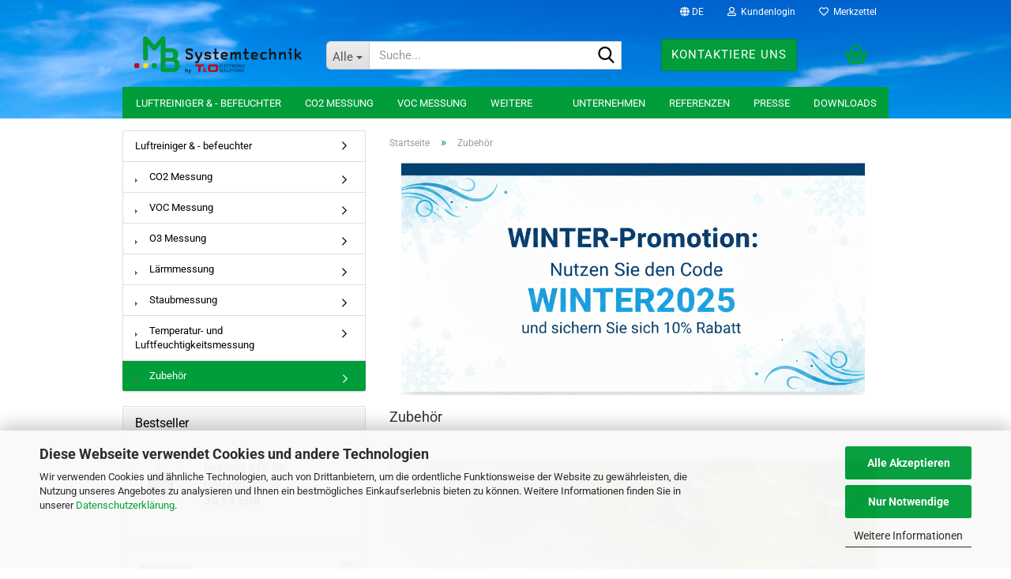

--- FILE ---
content_type: image/svg+xml
request_url: https://www.mb-systemtechnik.de/images/logos/logo_mb_systemtechnik_by_to_logo.svg
body_size: 9022
content:
<?xml version="1.0" encoding="UTF-8"?><svg id="Ebene_1" xmlns="http://www.w3.org/2000/svg" viewBox="0 0 723.85 161.47"><defs><style>.cls-1{fill:#009d3a;}.cls-2{fill:#004280;}.cls-3{fill:#181716;}.cls-4{fill:#bc0c1b;}.cls-5{fill:#fd0;}</style></defs><path class="cls-3" d="M231.34,101.67c-1.35,0-2.6-.24-3.75-.72-1.15-.48-2.14-1.12-2.97-1.92-.83-.8-1.47-1.74-1.92-2.8-.46-1.06-.69-2.18-.69-3.36,0-1.26.31-2.34.95-3.23.63-.89,1.66-1.34,3.1-1.34,1.22,0,2.14.34,2.77,1.01.63.67,1.03,1.58,1.21,2.71.09.65.34,1.09.75,1.3.41.22.99.33,1.73.33h10.11c1.35,0,2.19-.3,2.54-.91.35-.61.52-1.48.52-2.61,0-1.43-.14-2.83-.42-4.17-.28-1.35-1.01-2.37-2.18-3.07-.87-.52-1.96-1-3.26-1.43-1.3-.43-2.64-.86-4.01-1.27-1.37-.41-2.72-.81-4.04-1.21-1.33-.39-2.45-.83-3.36-1.3-1.87-.91-3.32-2.29-4.34-4.14-1.02-1.85-1.64-3.77-1.86-5.77-.09-.96-.14-1.71-.16-2.25-.02-.54-.03-1.25-.03-2.12,0-1.78.3-3.33.91-4.63.61-1.3,1.4-2.38,2.38-3.23.98-.85,2.1-1.47,3.36-1.86,1.26-.39,2.54-.59,3.85-.59h11.93c1.35,0,2.6.21,3.75.62,1.15.41,2.14,1,2.97,1.76.83.76,1.47,1.65,1.92,2.67.46,1.02.69,2.12.69,3.29,0,1.26-.32,2.41-.95,3.46-.63,1.04-1.66,1.56-3.1,1.56-1.22,0-2.14-.34-2.77-1.01-.63-.67-1.03-1.58-1.21-2.71-.09-.65-.34-1.09-.75-1.3-.41-.22-.99-.33-1.73-.33h-10.04c-1.09,0-1.87.17-2.35.52-.48.35-.76.96-.85,1.83-.04.61-.03,1.41.03,2.41.07,1,.21,1.85.42,2.54.35,1,.92,1.72,1.73,2.15.8.44,2.1.89,3.88,1.37.78.22,1.7.49,2.74.81,1.04.33,2.11.67,3.2,1.04,1.09.37,2.13.77,3.13,1.21,1,.44,1.85.87,2.54,1.3,1.39.91,2.49,1.91,3.29,3,.8,1.09,1.4,2.25,1.79,3.49.39,1.24.64,2.57.75,3.98.11,1.41.16,2.86.16,4.34,0,1.78-.28,3.34-.85,4.66-.57,1.33-1.32,2.42-2.25,3.29-.94.87-2.04,1.52-3.33,1.96-1.28.44-2.64.65-4.08.65h-11.87Z"/><path class="cls-3" d="M267.79,117.45c-1.39,0-2.54-.26-3.46-.78-.91-.52-1.37-1.54-1.37-3.06s.46-2.55,1.37-3.1c.91-.54,2.06-.82,3.46-.82h3.26l3.65-7.83-10.63-20.28c-.35-.61-.57-1.21-.65-1.79-.09-.59-.13-1.1-.13-1.53v-5.48c0-1.39.26-2.54.78-3.46.52-.91,1.54-1.37,3.06-1.37s2.55.46,3.1,1.37c.54.91.81,2.06.81,3.46v5.48l7.76,14.8,6.98-14.8v-5.48c0-1.39.26-2.54.78-3.46.52-.91,1.54-1.37,3.06-1.37s2.55.46,3.1,1.37c.54.91.82,2.06.82,3.46v5.48c0,.48-.06,1-.16,1.56-.11.57-.29,1.13-.55,1.7l-15.13,32.28c-.35.78-.68,1.41-1.01,1.89s-.68.85-1.08,1.11c-.39.26-.86.43-1.4.52-.54.09-1.23.13-2.05.13h-4.37Z"/><path class="cls-3" d="M313.04,101.67c-.87,0-1.64-.03-2.31-.1-.67-.07-1.3-.17-1.89-.33-.59-.15-1.14-.37-1.66-.65-.52-.28-1.07-.66-1.63-1.14-.74-.61-1.37-1.2-1.89-1.76-.52-.56-.78-1.35-.78-2.35,0-1.09.4-2,1.21-2.74.8-.74,1.73-1.11,2.77-1.11.74,0,1.33.13,1.76.39.43.26.89.61,1.37,1.04.48.44.9.71,1.27.82.37.11.9.16,1.6.16h9.39c.22,0,.48-.02.78-.07.3-.04.59-.13.85-.26.26-.13.48-.33.65-.59.17-.26.26-.63.26-1.11,0-.65-.2-1.18-.59-1.6-.39-.41-1.04-.71-1.96-.88-.61-.13-1.24-.25-1.89-.36-.65-.11-1.38-.23-2.18-.36-.81-.13-1.74-.28-2.8-.46-1.07-.17-2.34-.37-3.81-.59-1.48-.22-2.74-.66-3.78-1.34-1.04-.67-1.9-1.47-2.58-2.38-.67-.91-1.16-1.9-1.47-2.97-.3-1.06-.46-2.08-.46-3.03,0-3,.98-5.36,2.93-7.08,1.96-1.72,4.54-2.58,7.76-2.58h7.76c1.74,0,3.14.14,4.21.42,1.06.28,2.16.88,3.29,1.79.74.61,1.37,1.2,1.89,1.76.52.57.78,1.35.78,2.35,0,1.09-.4,2-1.21,2.74-.81.74-1.73,1.11-2.77,1.11-.7,0-1.26-.14-1.7-.42-.44-.28-.91-.64-1.43-1.08-.48-.43-.89-.69-1.24-.78-.35-.09-.89-.13-1.63-.13h-8.28c-.83,0-1.47.15-1.92.46-.46.3-.68.85-.68,1.63,0,1.17.65,1.85,1.96,2.02,2.13.35,4.03.65,5.71.91,1.67.26,3.49.57,5.44.91,3.04.57,5.21,1.76,6.49,3.59,1.28,1.83,1.92,3.96,1.92,6.39,0,3.13-1,5.53-3,7.21-2,1.67-4.56,2.51-7.69,2.51h-8.8Z"/><path class="cls-3" d="M355.43,101.67c-1.7,0-3.08-.22-4.14-.65-1.07-.43-1.91-1.04-2.54-1.83-.63-.78-1.07-1.71-1.3-2.77-.24-1.07-.36-2.23-.36-3.49v-16.89h-2.15c-1.39,0-2.54-.26-3.46-.78-.91-.52-1.37-1.54-1.37-3.06s.46-2.55,1.37-3.1c.91-.54,2.06-.81,3.46-.81h2.15v-10.76c0-1.39.27-2.54.82-3.46.54-.91,1.58-1.37,3.1-1.37s2.54.46,3.06,1.37c.52.91.78,2.06.78,3.46v10.76h5.22c1.39,0,2.54.27,3.46.81.91.54,1.37,1.58,1.37,3.1s-.46,2.54-1.37,3.06c-.91.52-2.06.78-3.46.78h-5.22v16.76c0,.35.05.62.16.81.11.2.4.29.88.29h4.17c1.39,0,2.54.27,3.46.82.91.54,1.37,1.58,1.37,3.1s-.46,2.54-1.37,3.07c-.91.52-2.06.78-3.46.78h-4.63Z"/><path class="cls-3" d="M387.38,101.67c-1.09,0-2.02-.07-2.8-.2-.78-.13-1.52-.34-2.22-.62-.7-.28-1.36-.64-1.99-1.08-.63-.43-1.34-.98-2.12-1.63-.78-.65-1.45-1.28-1.99-1.89-.54-.61-.98-1.25-1.3-1.92-.33-.67-.55-1.42-.68-2.25-.13-.83-.2-1.78-.2-2.87v-8.48c0-1.09.07-2.03.2-2.84.13-.8.36-1.55.68-2.25.33-.69.76-1.35,1.3-1.96.54-.61,1.21-1.24,1.99-1.89.78-.65,1.49-1.2,2.12-1.63.63-.43,1.29-.79,1.99-1.08.7-.28,1.43-.49,2.22-.62.78-.13,1.72-.2,2.8-.2h3.52c1.09,0,2.02.07,2.8.2s1.52.34,2.22.62c.7.28,1.36.64,1.99,1.08.63.44,1.34.98,2.12,1.63.78.65,1.45,1.28,1.99,1.89.54.61.98,1.26,1.3,1.96.33.7.55,1.45.69,2.25.13.81.2,1.75.2,2.84v3.06c0,1.78-.36,3.03-1.08,3.75-.72.72-1.97,1.08-3.75,1.08h-17.54c-.04.61.08,1.28.36,2.02.28.74.77,1.37,1.47,1.89,1.17.91,2.59,1.37,4.24,1.37h9.2c1.39,0,2.54.26,3.46.78.91.52,1.37,1.54,1.37,3.07s-.46,2.55-1.37,3.1c-.91.54-2.06.82-3.46.82h-9.72ZM396.44,81.78c0-.96-.13-1.79-.39-2.51-.26-.72-.74-1.34-1.44-1.86-1.17-.91-2.59-1.37-4.24-1.37h-2.48c-1.65,0-3.06.46-4.24,1.37-.7.52-1.17,1.14-1.43,1.86s-.39,1.55-.39,2.51h14.61Z"/><path class="cls-3" d="M434.26,79.83c-.09-1.52-.17-2.59-.26-3.2-.09-.61-.33-.91-.72-.91-.3,0-.59.08-.85.23-.26.15-.52.32-.78.49l-8.15,5.74v15c0,1.39-.27,2.54-.82,3.46-.54.91-1.58,1.37-3.1,1.37s-2.54-.46-3.06-1.37c-.52-.91-.78-2.06-.78-3.46v-24.45c0-1.39.26-2.53.78-3.42.52-.89,1.54-1.34,3.06-1.34s2.61.46,3.13,1.37c.52.91.78,2.09.78,3.52l3.52-2.61c1-.74,1.96-1.3,2.87-1.7.91-.39,2.13-.59,3.65-.59,1.83,0,3.42.5,4.79,1.5,1.37,1,2.34,2.39,2.9,4.17l4.63-3.39c.61-.43,1.38-.92,2.31-1.47.93-.54,2.34-.82,4.21-.82,1.09,0,2.13.2,3.13.59s1.87.98,2.61,1.76,1.35,1.76,1.83,2.93c.48,1.17.74,2.54.78,4.11l.72,19.95c0,1.39-.27,2.52-.82,3.39-.54.87-1.58,1.3-3.1,1.3-1.43,0-2.42-.45-2.97-1.34-.54-.89-.84-2.01-.88-3.36l-.59-17.48c-.09-1.52-.17-2.59-.26-3.2-.09-.61-.33-.91-.72-.91-.3,0-.59.08-.85.23-.26.15-.52.32-.78.49l-8.41,5.93.52,14.87c0,1.39-.27,2.53-.81,3.42-.54.89-1.58,1.34-3.1,1.34-1.43,0-2.42-.45-2.97-1.34-.54-.89-.84-2.01-.88-3.36l-.59-17.48Z"/><path class="cls-3" d="M485.65,101.67c-1.7,0-3.08-.22-4.14-.65-1.07-.43-1.91-1.04-2.54-1.83-.63-.78-1.07-1.71-1.3-2.77s-.36-2.23-.36-3.49v-16.89h-2.15c-1.39,0-2.54-.26-3.46-.78-.91-.52-1.37-1.54-1.37-3.06s.46-2.55,1.37-3.1c.91-.54,2.06-.81,3.46-.81h2.15v-10.76c0-1.39.27-2.54.82-3.46.54-.91,1.58-1.37,3.1-1.37s2.54.46,3.06,1.37c.52.91.78,2.06.78,3.46v10.76h5.22c1.39,0,2.54.27,3.46.81.91.54,1.37,1.58,1.37,3.1s-.46,2.54-1.37,3.06c-.91.52-2.07.78-3.46.78h-5.22v16.76c0,.35.05.62.16.81.11.2.4.29.88.29h4.17c1.39,0,2.54.27,3.46.82.91.54,1.37,1.58,1.37,3.1s-.46,2.54-1.37,3.07-2.07.78-3.46.78h-4.63Z"/><path class="cls-3" d="M517.6,101.67c-1.09,0-2.02-.07-2.8-.2-.78-.13-1.52-.34-2.22-.62-.7-.28-1.36-.64-1.99-1.08-.63-.43-1.34-.98-2.12-1.63-.78-.65-1.45-1.28-1.99-1.89-.54-.61-.98-1.25-1.3-1.92-.33-.67-.55-1.42-.68-2.25-.13-.83-.2-1.78-.2-2.87v-8.48c0-1.09.07-2.03.2-2.84.13-.8.36-1.55.68-2.25.33-.69.76-1.35,1.3-1.96.54-.61,1.21-1.24,1.99-1.89.78-.65,1.49-1.2,2.12-1.63.63-.43,1.29-.79,1.99-1.08.7-.28,1.43-.49,2.22-.62.78-.13,1.72-.2,2.8-.2h3.52c1.09,0,2.02.07,2.8.2.78.13,1.52.34,2.22.62.7.28,1.36.64,1.99,1.08.63.44,1.34.98,2.12,1.63.78.65,1.44,1.28,1.99,1.89.54.61.98,1.26,1.3,1.96.33.7.55,1.45.68,2.25.13.81.2,1.75.2,2.84v3.06c0,1.78-.36,3.03-1.08,3.75-.72.72-1.97,1.08-3.75,1.08h-17.54c-.04.61.08,1.28.36,2.02.28.74.77,1.37,1.47,1.89,1.17.91,2.59,1.37,4.24,1.37h9.19c1.39,0,2.54.26,3.46.78s1.37,1.54,1.37,3.07-.46,2.55-1.37,3.1c-.91.54-2.07.82-3.46.82h-9.72ZM526.66,81.78c0-.96-.13-1.79-.39-2.51s-.74-1.34-1.43-1.86c-1.17-.91-2.59-1.37-4.24-1.37h-2.48c-1.65,0-3.06.46-4.24,1.37-.7.52-1.17,1.14-1.43,1.86s-.39,1.55-.39,2.51h14.61Z"/><path class="cls-3" d="M558.29,101.67c-1.09,0-2.02-.07-2.8-.2-.78-.13-1.52-.34-2.22-.62-.7-.28-1.36-.64-1.99-1.08-.63-.43-1.34-.98-2.12-1.63-.78-.65-1.45-1.28-1.99-1.89-.54-.61-.98-1.25-1.3-1.92-.33-.67-.55-1.42-.68-2.25-.13-.83-.2-1.78-.2-2.87v-8.48c0-1.09.07-2.03.2-2.84.13-.8.36-1.55.68-2.25.33-.69.76-1.35,1.3-1.96.54-.61,1.21-1.24,1.99-1.89.78-.65,1.49-1.2,2.12-1.63.63-.43,1.29-.79,1.99-1.08.7-.28,1.43-.49,2.22-.62.78-.13,1.72-.2,2.8-.2h9.72c1.39,0,2.54.26,3.46.78.91.52,1.37,1.54,1.37,3.06s-.46,2.55-1.37,3.1c-.91.54-2.07.81-3.46.81h-9.19c-1.65,0-3.06.46-4.24,1.37-.7.52-1.17,1.12-1.43,1.79-.26.67-.39,1.36-.39,2.05v7.43c0,.7.13,1.38.39,2.05.26.67.74,1.27,1.43,1.79,1.17.91,2.59,1.37,4.24,1.37h9.19c1.39,0,2.54.26,3.46.78s1.37,1.54,1.37,3.07-.46,2.55-1.37,3.1c-.91.54-2.07.82-3.46.82h-9.72Z"/><path class="cls-3" d="M605.04,80.28c-.04-.7-.09-1.31-.13-1.86-.04-.54-.16-.99-.36-1.34-.2-.35-.48-.61-.85-.78-.37-.17-.88-.26-1.53-.26-.48,0-.95.03-1.4.1-.46.07-.99.29-1.6.69l-8.22,5.02v15.32c0,1.39-.27,2.54-.82,3.46-.54.91-1.58,1.37-3.1,1.37s-2.54-.46-3.06-1.37c-.52-.91-.78-2.06-.78-3.46v-39.58c0-1.39.26-2.54.78-3.46.52-.91,1.54-1.37,3.06-1.37s2.55.46,3.1,1.37c.54.91.82,2.07.82,3.46v15.26l3.46-2.22c.87-.56,1.77-1.1,2.71-1.6.93-.5,2.1-.75,3.49-.75h3c1.3,0,2.4.19,3.29.55.89.37,1.84.97,2.84,1.79.65.57,1.17,1.16,1.57,1.79.39.63.68,1.27.88,1.92.2.65.33,1.34.39,2.05s.12,1.47.16,2.25l.65,18.65c0,1.39-.27,2.52-.82,3.39-.54.87-1.58,1.3-3.1,1.3-1.43,0-2.42-.45-2.97-1.34-.54-.89-.84-2.01-.88-3.36l-.59-17.02Z"/><path class="cls-3" d="M647.88,80.28c-.04-.7-.09-1.31-.13-1.86-.04-.54-.16-.99-.36-1.34-.2-.35-.48-.61-.85-.78-.37-.17-.88-.26-1.53-.26-.48,0-.95.03-1.4.1-.46.07-.99.29-1.6.69l-8.22,5.02v15.32c0,1.39-.27,2.54-.82,3.46-.54.91-1.58,1.37-3.1,1.37s-2.54-.46-3.06-1.37c-.52-.91-.78-2.06-.78-3.46v-24.39c0-1.39.26-2.54.78-3.46.52-.91,1.54-1.37,3.06-1.37s2.55.46,3.1,1.37c.54.91.82,2.09.82,3.52l3.46-2.22c.87-.56,1.77-1.1,2.71-1.6.93-.5,2.1-.75,3.49-.75h3c1.3,0,2.4.19,3.29.55.89.37,1.84.97,2.84,1.79.65.57,1.17,1.16,1.57,1.79.39.63.68,1.27.88,1.92.2.65.33,1.34.39,2.05s.12,1.47.16,2.25l.65,18.65c0,1.39-.27,2.52-.82,3.39-.54.87-1.58,1.3-3.1,1.3-1.43,0-2.42-.45-2.97-1.34-.54-.89-.84-2.01-.88-3.36l-.59-17.02Z"/><path class="cls-3" d="M672.14,76.04h-2.09c-1.39,0-2.54-.26-3.46-.78-.91-.52-1.37-1.54-1.37-3.06s.46-2.55,1.37-3.1c.91-.54,2.06-.81,3.46-.81h5.02c1.78,0,3.03.36,3.75,1.08.72.72,1.08,1.97,1.08,3.75v24.19c0,1.39-.26,2.52-.78,3.39-.52.87-1.54,1.3-3.06,1.3s-2.55-.43-3.1-1.3c-.54-.87-.82-2-.82-3.39v-21.26ZM673.51,63.33c-1.13,0-2.05-.27-2.77-.81-.72-.54-1.08-1.55-1.08-3.03v-2.54c0-1.48.36-2.49,1.08-3.03.72-.54,1.64-.81,2.77-.81h2.54c1.04,0,1.94.27,2.71.81.76.54,1.14,1.55,1.14,3.03v2.54c0,1.48-.38,2.49-1.14,3.03-.76.54-1.66.81-2.71.81h-2.54Z"/><path class="cls-3" d="M703.11,88.43l-2.15,1.83v6.91c0,1.39-.26,2.54-.78,3.46-.52.91-1.54,1.37-3.06,1.37s-2.55-.46-3.1-1.37c-.54-.91-.81-2.06-.81-3.46v-39.58c0-1.39.27-2.54.81-3.46.54-.91,1.58-1.37,3.1-1.37s2.54.46,3.06,1.37c.52.91.78,2.07.78,3.46v22.63l12.98-10.63c.56-.48,1.13-.86,1.7-1.14.56-.28,1.13-.42,1.7-.42.43,0,.88.12,1.34.36.46.24.87.55,1.24.95.37.39.66.81.88,1.27.22.46.33.9.33,1.34,0,.7-.2,1.33-.59,1.89-.39.57-.91,1.13-1.57,1.7l-9.72,7.96,12.39,11.02c.61.52,1.13,1.08,1.56,1.66s.65,1.27.65,2.05c0,.39-.11.82-.33,1.27-.22.46-.51.87-.88,1.24-.37.37-.78.67-1.24.91-.46.24-.92.36-1.4.36-.57,0-1.13-.14-1.7-.42-.57-.28-1.13-.66-1.7-1.14l-13.5-12Z"/><path class="cls-1" d="M194.82,115.93c-.62-3.27-1.49-5.95-2.6-8.05-1.12-2.1-2.49-3.76-4.12-4.97-1.62-1.21-3.5-2.33-5.63-3.36,1.45-1.4,2.66-2.71,3.61-3.92.95-1.21,1.65-2.59,2.1-4.13.45-1.54.76-3.31.92-5.32.17-2.01.25-4.5.25-7.49,0-5.6-.92-10.1-2.77-13.51-1.85-3.41-4.43-6.07-7.73-7.98-3.31-1.91-7.25-3.2-11.84-3.85-4.59-.65-9.58-.98-14.95-.98h-17.47V9.8c0-2.99-.79-5.37-2.35-7.14-1.57-1.77-3.98-2.66-7.22-2.66-1.57,0-2.97.21-4.2.63-1.23.42-2.3.96-3.19,1.61-.9.65-1.65,1.31-2.27,1.96-.62.65-1.09,1.21-1.43,1.68l-27.55,32.34L58.83,5.88c-.9-1.03-2.18-2.26-3.86-3.71-1.68-1.45-4.09-2.17-7.22-2.17s-5.66.89-7.22,2.66c-1.57,1.77-2.35,4.15-2.35,7.14v85.12c0,3.17.7,5.76,2.1,7.77,1.4,2.01,4.17,3.01,8.32,3.01s6.75-1,8.15-3.01c1.4-2.01,2.1-4.6,2.1-7.77v-59.22l16.8,19.88c1.57,1.87,3.11,3.41,4.62,4.62,1.51,1.21,3.55,1.82,6.13,1.82s4.48-.63,6.05-1.89c1.57-1.26,3.13-2.78,4.7-4.55,2.91-3.55,5.68-6.86,8.32-9.94,2.63-3.08,5.46-6.39,8.48-9.94v27.28s0,.02,0,.02v83.02c0,3.92.95,6.67,2.86,8.26,1.9,1.59,5.21,2.38,9.91,2.38h31.08c6.38,0,11.95-.37,16.72-1.12,4.76-.75,8.71-2.17,11.84-4.27,3.13-2.1,5.49-4.99,7.06-8.68,1.57-3.69,2.35-8.42,2.35-14.21,0-5.04-.31-9.19-.92-12.46ZM151.56,69.59c2.91,0,5.46.07,7.64.21,2.18.14,3.97.56,5.38,1.26,1.4.7,2.44,1.8,3.11,3.29.67,1.49,1.01,3.64,1.01,6.44,0,2.52-.23,4.62-.67,6.3-.45,1.68-1.2,2.99-2.27,3.92-1.07.93-2.47,1.59-4.2,1.96-1.74.37-3.89.56-6.47.56h-20.5v-23.94h16.97ZM174.24,133.71c-.56,1.87-1.51,3.22-2.86,4.06-1.34.84-3.17,1.33-5.46,1.47-2.3.14-5.18.21-8.65.21h-22.68v-28.7h23.02c3.47,0,6.33.12,8.57.35,2.24.23,4.03.84,5.38,1.82,1.34.98,2.27,2.45,2.77,4.41s.76,4.71.76,8.26-.28,6.25-.84,8.12Z"/><path class="cls-1" d="M83.65,139.45c-2.43,0-4.41-.58-5.95-1.75-1.54-1.17-2.31-3.34-2.31-6.51v-5.46c0-3.17.77-5.34,2.31-6.51,1.54-1.17,3.52-1.75,5.95-1.75h5.46c2.24,0,4.18.58,5.81,1.75,1.63,1.17,2.45,3.34,2.45,6.51v5.46c0,3.17-.82,5.34-2.45,6.51-1.63,1.17-3.57,1.75-5.81,1.75h-5.46Z"/><path class="cls-5" d="M46.42,139.45c-2.43,0-4.41-.58-5.95-1.75-1.54-1.17-2.31-3.34-2.31-6.51v-5.46c0-3.17.77-5.34,2.31-6.51,1.54-1.17,3.52-1.75,5.95-1.75h5.46c2.24,0,4.18.58,5.81,1.75,1.63,1.17,2.45,3.34,2.45,6.51v5.46c0,3.17-.82,5.34-2.45,6.51-1.63,1.17-3.57,1.75-5.81,1.75h-5.46Z"/><path class="cls-4" d="M8.26,139.45c-2.43,0-4.41-.58-5.95-1.75-1.54-1.17-2.31-3.34-2.31-6.51v-5.46c0-3.17.77-5.34,2.31-6.51,1.54-1.17,3.52-1.75,5.95-1.75h5.46c2.24,0,4.18.58,5.81,1.75,1.63,1.17,2.45,3.34,2.45,6.51v5.46c0,3.17-.82,5.34-2.45,6.51-1.63,1.17-3.57,1.75-5.81,1.75h-5.46Z"/><path class="cls-3" d="M223.15,141.74v4.66c.57-.6,1.16-1.05,1.76-1.37.6-.32,1.33-.48,2.21-.48,1.01,0,1.9.24,2.67.72.76.48,1.36,1.18,1.78,2.09s.63,2,.63,3.25c0,.92-.12,1.77-.35,2.54s-.58,1.44-1.02,2.01c-.45.57-.99,1-1.63,1.31s-1.34.46-2.11.46c-.47,0-.91-.06-1.33-.17-.41-.11-.77-.26-1.06-.44-.29-.18-.54-.37-.74-.56-.21-.19-.48-.48-.81-.87v.3c0,.57-.14,1.01-.41,1.3-.28.29-.63.44-1.05.44s-.78-.15-1.03-.44c-.26-.29-.39-.73-.39-1.3v-13.33c0-.62.12-1.09.37-1.4.25-.32.6-.47,1.05-.47.47,0,.83.15,1.08.45.25.3.38.73.38,1.29ZM223.29,150.81c0,1.21.28,2.15.83,2.8s1.28.98,2.19.98c.77,0,1.43-.33,1.98-1s.83-1.62.83-2.87c0-.8-.12-1.5-.35-2.08-.23-.58-.56-1.03-.98-1.35-.42-.32-.92-.47-1.49-.47s-1.1.16-1.55.47c-.45.32-.81.78-1.07,1.38-.26.6-.39,1.31-.39,2.14Z"/><path class="cls-3" d="M238.3,157.33l.28-.68-3.76-9.46c-.23-.54-.35-.94-.35-1.18,0-.26.07-.5.2-.73s.32-.4.55-.54c.23-.13.48-.2.73-.2.44,0,.77.14,1,.42.22.28.42.68.59,1.2l2.58,7.51,2.45-6.99c.19-.57.37-1.01.53-1.33.16-.32.32-.54.5-.65.17-.11.42-.17.74-.17.23,0,.45.06.67.18s.38.29.49.5c.12.21.17.43.17.66-.03.14-.08.34-.15.6-.07.26-.15.53-.25.79l-3.98,10.42c-.34.92-.68,1.64-1.01,2.16-.33.52-.76.92-1.3,1.2-.54.28-1.27.42-2.19.42s-1.56-.1-2.01-.29c-.45-.19-.67-.55-.67-1.06,0-.35.11-.62.32-.81.21-.19.53-.29.94-.29.16,0,.32.02.48.07.19.04.36.07.5.07.35,0,.63-.05.83-.16s.38-.29.54-.54c.16-.26.34-.64.55-1.14Z"/><path class="cls-4" d="M281.84,122.98c6.17,0,12.33,0,18.5,0,.3,0,.36.08.36.37-.01,2.48-.01,4.96,0,7.44,0,.25-.07.3-.3.3-4.41,0-8.82,0-13.23-.01-.27,0-.35.06-.35.34,0,7.95,0,15.91,0,23.86,0,.4.06.37-.38.37-3.06,0-6.13,0-9.19,0-.28,0-.37-.05-.37-.36.01-7.95,0-15.91.02-23.86,0-.3-.07-.36-.36-.36-4.41.01-8.82,0-13.23.01-.25,0-.34-.04-.34-.32.01-2.49.01-4.98,0-7.47,0-.27.08-.31.32-.31,6.19,0,12.37,0,18.56,0Z"/><path class="cls-4" d="M299.8,145.63c-.18-.17-.32-.28-.44-.4-.5-.49-.81-1.08-.86-1.79-.07-.91-.04-1.82.18-2.71.35-1.43,1.31-2.21,2.71-2.5,1.4-.29,2.81-.27,4.22-.2.84.04,1.68.14,2.47.45,1.11.44,1.71,1.28,1.97,2.41.19.85.17,1.71.18,2.57,0,.16-.05.2-.2.2-1.19,0-2.38,0-3.58,0-.18,0-.24-.05-.23-.23.01-.3,0-.6-.02-.9-.05-.58-.31-.88-.89-.98-.58-.1-1.18-.12-1.76-.02-.46.08-.69.31-.78.77-.17.89-.02,1.66.7,2.29,1.45,1.29,2.89,2.6,4.4,3.96,0-.2,0-.33,0-.46,0-.55,0-1.1,0-1.66,0-.15.04-.2.19-.2,1.09,0,2.17,0,3.26,0,.15,0,.2.04.2.19,0,1.14,0,2.29-.01,3.43,0,.46-.13.9-.33,1.31-.08.16-.06.25.07.37.53.47,1.05.95,1.58,1.42.13.12.17.19.04.34-.59.69-1.17,1.39-1.74,2.1-.15.18-.23.21-.41.04-.39-.39-.81-.75-1.21-1.14-.1-.09-.15-.12-.25,0-.58.74-1.38,1.13-2.28,1.27-2.17.32-4.35.27-6.51-.1-.79-.13-1.53-.42-2.16-.93-.74-.6-1.17-1.39-1.37-2.3-.3-1.34-.29-2.69-.03-4.04.26-1.34.95-2.46,2.92-2.57ZM306.54,151.68c-.03-.11-.13-.16-.2-.22-1.36-1.18-2.71-2.37-4.07-3.55-.34-.3-.66-.27-.96.07-.14.16-.24.35-.28.57-.13.63-.12,1.27-.03,1.91.14,1.02.64,1.47,1.68,1.54.88.06,1.76.06,2.64,0,.42-.03.84-.12,1.22-.31Z"/><path class="cls-4" d="M362.76,134.29c0-1.73-.11-3.44-.65-5.1-.62-1.9-1.77-3.46-3.47-4.55-1.25-.81-2.64-1.27-4.09-1.58-1.82-.38-3.66-.5-5.52-.51-2.82-.01-5.64,0-9.15,0-2.97.06-6.62-.12-10.27.11-1.77.11-3.52.41-5.19,1.04-2.08.79-3.61,2.04-4.6,3.96-.02.04-.04.08-.06.12-.03.06-.06.12-.09.17-.09.18-.17.36-.24.54-.66,1.63-.94,3.34-.95,5.08-.03,3.55-.02,7.09-.02,10.64,0,1.73.17,3.44.71,5.1.62,1.9,1.71,3.46,3.41,4.55,1.25.81,2.64,1.27,4.09,1.58,1.82.38,3.66.5,5.52.51,2.82.01,5.64,0,9.15,0,2.97-.06,6.62.12,10.27-.11,1.77-.11,3.52-.41,5.19-1.04,1.04-.4,1.95-.93,2.73-1.6,1.01-.83,1.82-1.9,2.35-3.2.66-1.63.84-3.33.86-5.07.03-3.55.02-7.09.02-10.64ZM340.64,147.52h0c-2.32,0-4.63,0-6.95-.01-.77,0-1.53-.11-2.26-.35-1.34-.43-2.11-1.37-2.45-2.71-.3-1.17-.33-2.36-.33-3.55,0-1.55-.05-3.1.05-4.65.06-.97.21-1.92.64-2.81.51-1.06,1.36-1.7,2.45-2.08.54-.19,1.07-.3,1.6-.35.25-.02.5-.03.73-.03,2.16,0,4.32,0,6.49,0h0c2.32,0,4.63,0,6.95.01.77,0,1.53.11,2.26.35.25.08.48.18.69.29.95.59,1.48,1.55,1.8,2.67.03.11.06.23.09.34.18.97.2,1.96.21,2.95,0,1.55.05,3.1-.05,4.65-.06.97-.21,1.92-.64,2.81-.51,1.06-1.21,1.77-2.3,2.14-.9.3-1.72.3-2.66.3-.03,0-.34,0-.37,0l.03.02c-1.99,0-3.98,0-5.97,0Z"/><path class="cls-2" d="M377.88,151.94c0,.75-.14,1.4-.42,1.96-.28.56-.65,1.03-1.13,1.41-.47.38-1.03.66-1.67.85s-1.31.28-2.04.28c-.49,0-.94-.04-1.36-.12-.42-.08-.79-.18-1.11-.29-.32-.11-.59-.23-.81-.36-.22-.12-.37-.23-.47-.33-.1-.09-.16-.23-.2-.41-.04-.18-.06-.44-.06-.77,0-.23,0-.42.02-.57.01-.15.04-.28.07-.37.03-.09.08-.16.13-.2.05-.04.12-.06.19-.06.1,0,.25.06.43.18.19.12.43.25.72.4.29.15.64.28,1.05.4.41.12.87.18,1.41.18.35,0,.66-.04.94-.13.28-.08.51-.2.71-.36.19-.15.34-.34.44-.57.1-.23.15-.48.15-.76,0-.32-.09-.6-.26-.83s-.4-.43-.68-.61c-.28-.18-.6-.35-.96-.5-.36-.16-.73-.32-1.11-.5-.38-.18-.75-.37-1.11-.6-.36-.22-.68-.49-.96-.8-.28-.31-.51-.68-.68-1.1-.18-.42-.26-.93-.26-1.52,0-.68.13-1.28.38-1.79.25-.52.59-.94,1.02-1.28.43-.34.93-.59,1.51-.76.58-.17,1.2-.25,1.85-.25.34,0,.67.03,1.01.08.34.05.65.12.94.21.29.09.55.19.78.3.23.11.38.2.45.27.07.07.12.14.15.19.03.05.05.12.07.2.02.08.03.19.04.32,0,.13.01.29.01.48,0,.21,0,.39-.02.54-.01.15-.03.27-.05.36-.03.1-.06.16-.11.21-.05.04-.11.07-.19.07s-.21-.05-.38-.15c-.18-.1-.39-.21-.65-.33-.26-.12-.55-.23-.89-.33-.34-.1-.71-.15-1.11-.15-.31,0-.59.04-.82.12-.23.08-.43.18-.59.32-.16.14-.27.3-.35.49-.08.19-.12.39-.12.6,0,.31.09.59.26.82.17.23.4.43.69.61.29.18.62.35.98.5.37.16.74.32,1.12.5.38.18.75.37,1.12.6.37.22.69.49.98.8.28.31.52.68.69,1.1.18.42.26.92.26,1.48Z"/><path class="cls-2" d="M392.84,148.94c0,1.18-.15,2.23-.44,3.16-.29.93-.73,1.71-1.3,2.36-.58.65-1.29,1.14-2.14,1.48-.85.34-1.84.51-2.95.51s-2.07-.14-2.89-.43c-.82-.29-1.51-.73-2.05-1.32s-.96-1.34-1.23-2.26c-.27-.91-.41-1.99-.41-3.24,0-1.15.15-2.18.44-3.1.29-.92.73-1.7,1.3-2.34.58-.64,1.29-1.14,2.14-1.48.85-.34,1.84-.52,2.96-.52s2.02.14,2.84.43c.82.28,1.51.72,2.06,1.31.55.59.97,1.34,1.25,2.24.28.9.42,1.97.42,3.19ZM389.81,149.1c0-.75-.06-1.42-.18-2.03-.12-.61-.32-1.13-.6-1.57-.28-.43-.66-.77-1.12-1.01-.47-.24-1.05-.36-1.75-.36s-1.3.13-1.78.4c-.47.27-.86.62-1.15,1.07-.29.45-.5.97-.62,1.56-.12.6-.18,1.23-.18,1.89,0,.77.06,1.47.18,2.09.12.62.31,1.15.59,1.58.28.44.65.77,1.12,1,.47.23,1.06.35,1.76.35s1.3-.13,1.78-.39c.47-.26.86-.62,1.15-1.07.29-.45.5-.98.62-1.58.12-.6.18-1.24.18-1.92Z"/><path class="cls-2" d="M403.05,154.99c0,.22,0,.4-.03.55-.02.15-.05.27-.08.37-.04.1-.08.17-.14.21-.05.04-.12.07-.19.07h-6.5c-.24,0-.44-.07-.61-.21-.16-.14-.25-.37-.25-.7v-12.88c0-.07.02-.14.07-.2.05-.06.13-.11.24-.14.11-.04.26-.07.44-.09.19-.02.42-.03.7-.03s.52.01.7.03c.18.02.33.05.44.09.11.04.19.08.24.14.05.06.07.12.07.2v11.41h4.46c.07,0,.14.02.19.06.05.04.1.11.14.2.04.09.06.21.08.36.02.15.03.33.03.55Z"/><path class="cls-2" d="M415.77,150.91c0,.87-.13,1.65-.38,2.33-.26.69-.63,1.27-1.13,1.74-.5.47-1.11.84-1.84,1.08-.73.25-1.57.37-2.52.37-.89,0-1.69-.11-2.4-.33-.71-.22-1.31-.56-1.8-1.01-.49-.45-.86-1.02-1.12-1.69-.26-.68-.39-1.47-.39-2.37v-8.62c0-.07.02-.14.07-.2.04-.06.12-.11.24-.14.11-.04.26-.07.44-.09.18-.02.42-.03.7-.03s.51.01.69.03c.18.02.33.05.44.09.11.04.19.08.24.14.05.06.07.12.07.2v8.37c0,.56.07,1.05.21,1.46.14.41.34.75.6,1.02.26.27.57.47.93.61.36.14.77.2,1.21.2s.86-.07,1.22-.21c.36-.14.66-.34.91-.61.25-.27.44-.6.58-.99.14-.39.2-.83.2-1.33v-8.54c0-.07.02-.14.07-.2.04-.06.12-.11.23-.14.11-.04.26-.07.44-.09.19-.02.42-.03.7-.03s.51.01.68.03c.18.02.32.05.43.09.11.04.19.08.23.14.04.06.07.12.07.2v8.5Z"/><path class="cls-2" d="M428.29,143.2c0,.21,0,.39-.03.54-.02.15-.05.27-.08.36-.04.09-.08.16-.14.2-.05.04-.11.07-.18.07h-3.55v11.43c0,.07-.02.14-.07.2-.05.06-.13.11-.24.14-.11.04-.26.07-.44.09-.19.02-.42.03-.7.03s-.51-.01-.7-.03c-.19-.02-.33-.05-.44-.09-.11-.04-.19-.08-.24-.14-.05-.06-.07-.12-.07-.2v-11.43h-3.55c-.07,0-.14-.02-.19-.07-.05-.04-.1-.11-.13-.2-.04-.09-.06-.21-.08-.36-.02-.15-.03-.33-.03-.54s0-.41.03-.56c.02-.15.05-.28.08-.37.04-.09.08-.16.13-.2.05-.04.11-.06.19-.06h9.99c.07,0,.13.02.18.06.05.04.1.11.14.2.04.09.06.21.08.37.02.15.03.34.03.56Z"/><path class="cls-2" d="M432.86,155.8c0,.07-.02.14-.07.2-.05.06-.13.11-.24.14-.11.04-.26.07-.44.09-.18.02-.42.03-.7.03s-.51-.01-.7-.03c-.19-.02-.33-.05-.44-.09-.11-.04-.19-.08-.24-.14-.05-.06-.07-.12-.07-.2v-13.39c0-.07.02-.14.07-.2.05-.06.13-.11.24-.14.11-.04.26-.07.44-.09.18-.02.41-.03.69-.03s.52.01.7.03c.18.02.33.05.44.09.11.04.19.08.24.14.05.06.07.12.07.2v13.39Z"/><path class="cls-2" d="M448.7,148.94c0,1.18-.15,2.23-.44,3.16-.29.93-.73,1.71-1.3,2.36-.58.65-1.29,1.14-2.14,1.48-.85.34-1.84.51-2.95.51s-2.07-.14-2.89-.43c-.82-.29-1.51-.73-2.05-1.32s-.96-1.34-1.23-2.26c-.27-.91-.41-1.99-.41-3.24,0-1.15.15-2.18.44-3.1.29-.92.73-1.7,1.3-2.34.58-.64,1.29-1.14,2.14-1.48.85-.34,1.84-.52,2.96-.52s2.02.14,2.84.43c.82.28,1.51.72,2.06,1.31.55.59.97,1.34,1.25,2.24.28.9.42,1.97.42,3.19ZM445.68,149.1c0-.75-.06-1.42-.18-2.03-.12-.61-.32-1.13-.6-1.57-.28-.43-.66-.77-1.12-1.01-.47-.24-1.05-.36-1.75-.36s-1.3.13-1.78.4c-.47.27-.86.62-1.15,1.07-.29.45-.5.97-.62,1.56-.12.6-.18,1.23-.18,1.89,0,.77.06,1.47.18,2.09.12.62.31,1.15.59,1.58.28.44.65.77,1.12,1,.47.23,1.06.35,1.76.35s1.3-.13,1.78-.39c.47-.26.86-.62,1.15-1.07.29-.45.5-.98.62-1.58.12-.6.18-1.24.18-1.92Z"/><path class="cls-2" d="M462.81,155.19c0,.17-.03.32-.09.45-.06.13-.14.24-.24.33-.1.09-.22.15-.35.19-.14.04-.27.06-.41.06h-1.23c-.26,0-.48-.03-.66-.08-.19-.05-.36-.14-.52-.28-.16-.14-.31-.32-.45-.55-.15-.23-.31-.53-.49-.89l-3.53-6.63c-.2-.39-.41-.82-.62-1.28-.21-.46-.4-.9-.57-1.33h-.02c.03.53.05,1.05.07,1.57.01.52.02,1.06.02,1.62v7.42c0,.07-.02.14-.06.2-.04.06-.11.11-.21.15-.1.04-.23.07-.4.09-.17.02-.38.03-.65.03s-.47-.01-.64-.03c-.17-.02-.3-.05-.39-.09-.1-.04-.16-.09-.2-.15-.04-.06-.05-.12-.05-.2v-12.74c0-.34.1-.6.3-.77.2-.17.45-.26.74-.26h1.55c.28,0,.51.02.7.07.19.05.36.13.51.24.15.11.29.26.42.45.13.19.27.43.41.72l2.76,5.18c.16.31.32.62.48.93.16.3.31.61.45.91.15.3.29.6.43.89.14.29.27.58.41.88h.01c-.02-.51-.04-1.04-.05-1.6-.01-.56-.02-1.08-.02-1.59v-6.65c0-.07.02-.14.07-.2.04-.06.12-.11.22-.15.1-.04.24-.07.41-.09.17-.02.38-.03.65-.03.25,0,.46,0,.62.03.17.02.3.05.39.09.09.04.16.1.19.15.04.06.05.12.05.2v12.74Z"/><path class="cls-2" d="M474.31,151.94c0,.75-.14,1.4-.42,1.96-.28.56-.65,1.03-1.13,1.41-.47.38-1.03.66-1.67.85s-1.31.28-2.04.28c-.49,0-.94-.04-1.36-.12-.42-.08-.79-.18-1.11-.29-.32-.11-.59-.23-.81-.36-.22-.12-.37-.23-.47-.33-.1-.09-.16-.23-.2-.41-.04-.18-.06-.44-.06-.77,0-.23,0-.42.02-.57.01-.15.04-.28.07-.37.03-.09.08-.16.13-.2.05-.04.12-.06.19-.06.1,0,.25.06.43.18.19.12.43.25.72.4.29.15.64.28,1.05.4.41.12.87.18,1.41.18.35,0,.66-.04.94-.13.28-.08.51-.2.71-.36.19-.15.34-.34.44-.57.1-.23.15-.48.15-.76,0-.32-.09-.6-.26-.83s-.4-.43-.68-.61c-.28-.18-.6-.35-.96-.5-.36-.16-.73-.32-1.11-.5-.38-.18-.75-.37-1.11-.6-.36-.22-.68-.49-.96-.8-.28-.31-.51-.68-.68-1.1-.18-.42-.26-.93-.26-1.52,0-.68.13-1.28.38-1.79.25-.52.59-.94,1.02-1.28.43-.34.93-.59,1.51-.76.58-.17,1.2-.25,1.85-.25.34,0,.67.03,1.01.08.34.05.65.12.94.21.29.09.55.19.78.3.23.11.38.2.45.27.07.07.12.14.15.19.03.05.05.12.07.2.02.08.03.19.04.32,0,.13.01.29.01.48,0,.21,0,.39-.02.54-.01.15-.03.27-.05.36-.03.1-.06.16-.11.21-.05.04-.11.07-.19.07s-.21-.05-.38-.15c-.18-.1-.39-.21-.65-.33-.26-.12-.55-.23-.89-.33-.34-.1-.71-.15-1.11-.15-.31,0-.59.04-.82.12-.23.08-.43.18-.59.32-.16.14-.27.3-.35.49-.08.19-.12.39-.12.6,0,.31.09.59.26.82.17.23.4.43.69.61.29.18.62.35.98.5.37.16.74.32,1.12.5.38.18.75.37,1.12.6.37.22.69.49.98.8.28.31.52.68.69,1.1.18.42.26.92.26,1.48Z"/><path class="cls-2" d="M377.08,135.61c0,.21,0,.39-.03.53-.02.14-.05.26-.08.35-.04.09-.08.15-.14.19-.05.04-.12.06-.18.06h-7.13c-.24,0-.44-.07-.61-.21s-.25-.37-.25-.7v-12.38c0-.32.08-.55.25-.7s.37-.21.61-.21h7.09c.07,0,.12.02.18.05.05.04.09.1.13.19.04.09.06.21.08.35.02.14.03.32.03.54,0,.2,0,.38-.03.52-.02.14-.05.26-.08.35-.04.09-.08.15-.13.19-.05.04-.11.06-.18.06h-5.07v3.47h4.29c.07,0,.13.02.18.06.05.04.1.1.14.19.04.08.06.2.08.34.02.14.03.32.03.52s0,.39-.03.53c-.02.14-.05.25-.08.33-.04.08-.08.14-.14.18-.05.04-.12.05-.18.05h-4.29v4h5.11c.07,0,.13.02.18.06.05.04.1.1.14.19.04.09.06.2.08.35.02.14.03.32.03.53Z"/><path class="cls-2" d="M387.42,135.53c0,.22,0,.4-.03.55-.02.15-.05.27-.08.37-.04.1-.08.17-.14.21s-.12.07-.19.07h-6.51c-.24,0-.44-.07-.61-.21s-.25-.37-.25-.7v-12.89c0-.07.02-.14.07-.2.05-.06.13-.11.24-.14.11-.04.26-.07.44-.09s.42-.03.7-.03.52.01.7.03c.18.02.33.05.44.09.11.04.19.08.24.14.05.06.07.12.07.2v11.42h4.47c.07,0,.14.02.19.06.05.04.1.11.14.2.04.09.06.21.08.36.02.15.03.33.03.55Z"/><path class="cls-2" d="M397.54,135.61c0,.21,0,.39-.03.53-.02.14-.05.26-.08.35-.04.09-.08.15-.14.19-.05.04-.12.06-.18.06h-7.13c-.24,0-.44-.07-.61-.21s-.25-.37-.25-.7v-12.38c0-.32.08-.55.25-.7s.37-.21.61-.21h7.09c.07,0,.12.02.18.05.05.04.09.1.13.19.04.09.06.21.08.35.02.14.03.32.03.54,0,.2,0,.38-.03.52-.02.14-.05.26-.08.35-.04.09-.08.15-.13.19-.05.04-.11.06-.18.06h-5.07v3.47h4.29c.07,0,.13.02.18.06.05.04.1.1.14.19.04.08.06.2.08.34.02.14.03.32.03.52s0,.39-.03.53c-.02.14-.05.25-.08.33-.04.08-.08.14-.14.18-.05.04-.12.05-.18.05h-4.29v4h5.11c.07,0,.13.02.18.06.05.04.1.1.14.19.04.09.06.2.08.35.02.14.03.32.03.53Z"/><path class="cls-2" d="M409.57,134.59c0,.18,0,.34-.02.47-.01.13-.03.24-.05.33-.02.09-.05.17-.09.24-.04.07-.1.14-.18.22-.08.08-.24.19-.47.32s-.51.26-.84.38c-.33.12-.71.22-1.14.3-.43.08-.89.12-1.39.12-.97,0-1.85-.15-2.63-.45-.78-.3-1.45-.75-2-1.34-.55-.6-.97-1.34-1.26-2.23-.29-.89-.44-1.93-.44-3.12s.16-2.28.48-3.21c.32-.94.77-1.72,1.35-2.36.58-.64,1.27-1.12,2.08-1.45.81-.33,1.7-.49,2.67-.49.39,0,.78.03,1.14.1.37.07.7.15,1.01.26.31.11.59.23.84.37.25.14.42.26.52.36s.17.18.2.25c.04.07.07.15.09.25.02.1.04.22.05.36.01.14.02.31.02.52,0,.22,0,.41-.02.56-.01.15-.04.28-.08.37-.04.1-.08.16-.13.21-.05.04-.11.07-.18.07-.11,0-.25-.06-.42-.19-.17-.13-.39-.27-.65-.43-.27-.16-.59-.3-.95-.43-.37-.13-.81-.19-1.32-.19-.56,0-1.07.12-1.51.35-.44.23-.82.56-1.13.99-.31.43-.55.95-.71,1.55-.16.61-.24,1.29-.24,2.05,0,.83.09,1.56.26,2.17.17.61.42,1.11.74,1.51s.7.69,1.15.88c.45.19.96.29,1.52.29.51,0,.95-.06,1.33-.18s.69-.25.96-.4c.27-.15.49-.28.66-.39.17-.12.31-.18.4-.18.07,0,.13.01.18.04.04.03.08.09.11.18.03.09.05.21.07.37.01.16.02.37.02.63Z"/><path class="cls-2" d="M421.2,123.73c0,.21,0,.39-.03.54-.02.15-.05.27-.08.36-.04.09-.08.16-.14.2s-.12.07-.18.07h-3.55v11.44c0,.07-.02.14-.07.2-.05.06-.13.11-.24.14-.11.04-.26.07-.44.09s-.42.03-.7.03-.51-.01-.7-.03-.33-.05-.44-.09c-.11-.04-.19-.08-.24-.14-.05-.06-.07-.12-.07-.2v-11.44h-3.55c-.07,0-.14-.02-.19-.07-.05-.04-.1-.11-.13-.2-.04-.09-.06-.21-.08-.36-.02-.15-.03-.33-.03-.54s0-.41.03-.56c.02-.15.05-.28.08-.37.04-.09.08-.16.13-.2.05-.04.11-.06.19-.06h10.01c.07,0,.13.02.18.06.05.04.1.11.14.2.04.09.06.21.08.37.02.15.03.34.03.56Z"/><path class="cls-2" d="M433.41,136.37c0,.08-.01.15-.04.2-.03.05-.1.1-.21.14s-.27.06-.48.08c-.21.01-.5.02-.87.02-.31,0-.55,0-.74-.02-.18-.01-.33-.04-.43-.08-.11-.04-.18-.09-.22-.15-.04-.06-.08-.14-.11-.22l-1.27-3.17c-.15-.36-.3-.68-.45-.95-.15-.28-.31-.51-.49-.7-.18-.19-.39-.33-.62-.42-.23-.09-.5-.14-.81-.14h-.9v5.41c0,.07-.02.14-.07.2-.05.06-.13.11-.24.14-.11.04-.26.07-.44.09-.18.02-.42.03-.7.03s-.51-.01-.7-.03-.33-.05-.44-.09c-.11-.04-.19-.08-.23-.14-.04-.06-.07-.12-.07-.2v-12.89c0-.32.08-.55.25-.7s.37-.21.61-.21h3.68c.37,0,.68,0,.92.02.24.01.46.03.66.05.57.08,1.08.22,1.54.42.46.2.84.46,1.16.77s.56.69.73,1.13c.17.44.25.93.25,1.5,0,.48-.06.91-.18,1.3-.12.39-.3.74-.53,1.05-.23.31-.52.57-.87.8-.34.23-.74.41-1.17.55.21.1.41.23.6.37.19.15.36.32.53.53s.32.45.47.71c.15.27.29.57.43.91l1.2,2.8c.11.28.18.48.22.61.04.13.05.23.05.3ZM429.69,126.74c0-.47-.11-.86-.32-1.18-.21-.32-.56-.55-1.04-.68-.15-.04-.31-.07-.5-.09s-.44-.03-.77-.03h-1.29v4.03h1.47c.41,0,.77-.05,1.08-.15s.56-.24.77-.42c.2-.18.36-.39.46-.64.1-.25.15-.53.15-.83Z"/><path class="cls-2" d="M448.08,129.48c0,1.18-.15,2.23-.44,3.16-.29.93-.73,1.72-1.31,2.36-.58.65-1.29,1.14-2.14,1.48-.85.34-1.84.51-2.96.51s-2.07-.14-2.89-.43-1.51-.73-2.06-1.32-.96-1.35-1.23-2.26c-.27-.91-.41-2-.41-3.25,0-1.15.15-2.18.44-3.1.29-.92.73-1.7,1.31-2.34.58-.64,1.29-1.14,2.14-1.48.85-.34,1.84-.52,2.97-.52s2.02.14,2.85.43,1.51.72,2.06,1.32c.55.59.97,1.34,1.25,2.24.28.9.42,1.97.42,3.2ZM445.05,129.63c0-.75-.06-1.42-.18-2.04-.12-.61-.32-1.13-.6-1.57-.28-.44-.66-.77-1.12-1.01-.47-.24-1.05-.36-1.76-.36s-1.3.13-1.78.4c-.48.27-.86.62-1.15,1.07-.29.45-.5.97-.62,1.56-.12.6-.18,1.23-.18,1.89,0,.78.06,1.47.18,2.09.12.62.31,1.15.59,1.59.28.44.65.77,1.12,1,.47.23,1.06.35,1.77.35s1.3-.13,1.78-.39c.48-.26.86-.62,1.15-1.08.29-.45.5-.98.62-1.59s.18-1.25.18-1.93Z"/><path class="cls-2" d="M462.21,135.73c0,.17-.03.32-.09.45-.06.13-.14.24-.24.33s-.22.15-.35.19c-.14.04-.27.06-.41.06h-1.23c-.26,0-.48-.03-.66-.08-.19-.05-.36-.14-.52-.28-.16-.14-.31-.32-.46-.55-.15-.23-.31-.53-.49-.89l-3.53-6.64c-.2-.39-.41-.82-.63-1.28-.21-.46-.4-.9-.57-1.33h-.02c.03.53.05,1.05.07,1.57.01.52.02,1.06.02,1.62v7.43c0,.07-.02.14-.06.2-.04.06-.11.11-.21.15-.1.04-.23.07-.4.09-.17.02-.38.03-.65.03s-.47-.01-.64-.03c-.17-.02-.3-.05-.39-.09-.1-.04-.16-.09-.2-.15-.04-.06-.05-.12-.05-.2v-12.76c0-.34.1-.6.3-.77.2-.17.45-.26.74-.26h1.55c.28,0,.51.02.7.07.19.05.36.13.51.24.15.11.29.26.42.46.13.19.27.43.41.72l2.76,5.19c.16.31.32.62.48.93.16.3.31.61.46.91.15.3.29.6.43.89.14.29.27.59.41.88h.01c-.02-.51-.04-1.05-.05-1.6-.01-.56-.02-1.09-.02-1.59v-6.66c0-.07.02-.14.07-.2.04-.06.12-.11.22-.15.1-.04.24-.07.41-.09.17-.02.38-.03.65-.03.25,0,.46,0,.63.03.17.02.3.05.39.09.09.04.16.1.19.15.04.06.05.12.05.2v12.76Z"/><path class="cls-2" d="M468.2,136.35c0,.07-.02.14-.07.2-.05.06-.13.11-.24.14-.11.04-.26.07-.44.09-.18.02-.42.03-.7.03s-.51-.01-.7-.03-.33-.05-.44-.09c-.11-.04-.19-.08-.24-.14-.05-.06-.07-.12-.07-.2v-13.41c0-.07.02-.14.07-.2.05-.06.13-.11.24-.14.11-.04.26-.07.44-.09.18-.02.41-.03.69-.03s.52.01.7.03c.18.02.33.05.44.09.11.04.19.08.24.14.05.06.07.12.07.2v13.41Z"/><path class="cls-2" d="M481.12,134.59c0,.18,0,.34-.02.47-.01.13-.03.24-.05.33-.02.09-.05.17-.09.24-.04.07-.1.14-.18.22-.08.08-.24.19-.47.32s-.51.26-.84.38c-.33.12-.71.22-1.14.3-.43.08-.89.12-1.39.12-.97,0-1.85-.15-2.63-.45-.78-.3-1.45-.75-2-1.34-.55-.6-.97-1.34-1.26-2.23-.29-.89-.44-1.93-.44-3.12s.16-2.28.48-3.21c.32-.94.77-1.72,1.35-2.36.58-.64,1.27-1.12,2.08-1.45.81-.33,1.7-.49,2.67-.49.39,0,.78.03,1.14.1.37.07.7.15,1.01.26.31.11.59.23.84.37.25.14.42.26.52.36s.17.18.2.25c.04.07.07.15.09.25.02.1.04.22.05.36.01.14.02.31.02.52,0,.22,0,.41-.02.56-.01.15-.04.28-.08.37-.04.1-.08.16-.13.21-.05.04-.11.07-.18.07-.11,0-.25-.06-.42-.19-.17-.13-.39-.27-.65-.43-.27-.16-.59-.3-.95-.43-.37-.13-.81-.19-1.32-.19-.56,0-1.07.12-1.51.35-.44.23-.82.56-1.13.99-.31.43-.55.95-.71,1.55-.16.61-.24,1.29-.24,2.05,0,.83.09,1.56.26,2.17.17.61.42,1.11.74,1.51s.7.69,1.15.88c.45.19.96.29,1.52.29.51,0,.95-.06,1.33-.18s.69-.25.96-.4c.27-.15.49-.28.66-.39.17-.12.31-.18.4-.18.07,0,.13.01.18.04.04.03.08.09.11.18.03.09.05.21.07.37.01.16.02.37.02.63Z"/></svg>